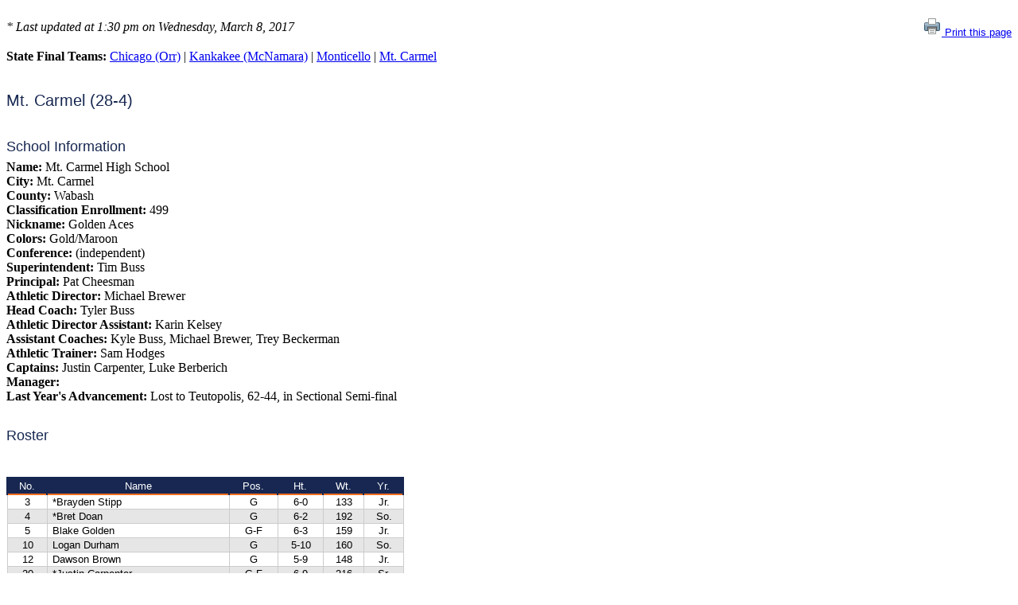

--- FILE ---
content_type: text/html
request_url: https://www.ihsa.org/archive/bkb/2016-17/2info2.htm
body_size: 3044
content:
<HTML>
<HEAD>
<!-- Copyright (c) 2017 Illinois High School Association.  All rights reserved. -->
<META http-equiv=expires content=0 />
<meta content="text/html; charset=ISO-8859-1" http-equiv="Content-Type" />
<TITLE>IHSA </TITLE>
<LINK REL="StyleSheet" TYPE="text/css" HREF="https://www.ihsa.org/css/ihsa.css" />
</HEAD>
<BODY>
<DIV>
<P CLASS="floatl last-update">
* Last updated at 1:30 pm on Wednesday, March 8, 2017
</P>
<P CLASS="floatr">
<A HREF="javascript:window.print()"><IMG BORDER=0 ALIGN="bottom" SRC="/data/images/printer.png" /> Print this page</A>
</P>
</DIV>
<DIV CLASS="clear">
</DIV>
<B>State Final Teams: </B><A HREF="2info3.htm">Chicago (Orr)</A> | <A HREF="2info1.htm">Kankakee (McNamara)</A> | <A HREF="2info4.htm">Monticello</A> | <A HREF="2info2.htm">Mt. Carmel</A><BR /><BR /><H2>
Mt. Carmel (28-4)
</H2>
<BR /><H3>
School Information
</H3>
<B>Name: </B>Mt. Carmel High School<BR />
<B>City: </B>Mt. Carmel<BR />
<B>County: </B>Wabash<BR />
<B>Classification Enrollment: </B>499<BR />
<B>Nickname: </B>Golden Aces<BR />
<B>Colors: </B>Gold/Maroon<BR />
<B>Conference: </B>(independent)<BR />
<B>Superintendent: </B>Tim Buss<BR />
<B>Principal: </B>Pat Cheesman<BR />
<B>Athletic Director: </B>Michael Brewer<BR />
<B>Head Coach: </B>Tyler Buss<BR />
<B>Athletic Director Assistant: </B>Karin Kelsey<BR />
<B>Assistant Coaches: </B>Kyle Buss, Michael Brewer, Trey Beckerman<BR />
<B>Athletic Trainer: </B>Sam Hodges<BR />
<B>Captains: </B>Justin Carpenter, Luke Berberich<BR />
<B>Manager: </B><BR />
<B>Last Year's Advancement: </B>Lost to Teutopolis, 62-44, in Sectional Semi-final<BR />
<BR />
<H3>
Roster
</H3>
<TABLE CLASS="dg" STYLE="width:500px">
 <TR>
<P>
<PRE><B>  <TH CLASS="th">No.</TH>
    <TH CLASS="th">Name</TH>
  <TH CLASS="th">Pos.</TH>
  <TH CLASS="th">Ht.</TH>
  <TH CLASS="th">Wt.</TH>
  <TH CLASS="th">Yr.</TH>
</B>
 </TR>
 <TR>
  <TD CLASS="c">3</TD>
    <TD CLASS="L">*Brayden Stipp</TD>
  <TD CLASS="c">G</TD>
  <TD CLASS="c">6-0</TD>
  <TD CLASS="c">133</TD>
  <TD CLASS="c">Jr.</TD>

 </TR>
 <TR CLASS="alt">
  <TD CLASS="c">4</TD>
    <TD CLASS="L">*Bret Doan</TD>
  <TD CLASS="c">G</TD>
  <TD CLASS="c">6-2</TD>
  <TD CLASS="c">192</TD>
  <TD CLASS="c">So.</TD>

 </TR>
 <TR>
  <TD CLASS="c">5</TD>
    <TD CLASS="L">Blake Golden</TD>
  <TD CLASS="c">G-F</TD>
  <TD CLASS="c">6-3</TD>
  <TD CLASS="c">159</TD>
  <TD CLASS="c">Jr.</TD>

 </TR>
 <TR CLASS="alt">
  <TD CLASS="c">10</TD>
    <TD CLASS="L">Logan Durham</TD>
  <TD CLASS="c">G</TD>
  <TD CLASS="c">5-10</TD>
  <TD CLASS="c">160</TD>
  <TD CLASS="c">So.</TD>

 </TR>
 <TR>
  <TD CLASS="c">12</TD>
    <TD CLASS="L">Dawson Brown</TD>
  <TD CLASS="c">G</TD>
  <TD CLASS="c">5-9</TD>
  <TD CLASS="c">148</TD>
  <TD CLASS="c">Jr.</TD>

 </TR>
 <TR CLASS="alt">
  <TD CLASS="c">20</TD>
    <TD CLASS="L">*Justin Carpenter</TD>
  <TD CLASS="c">G-F</TD>
  <TD CLASS="c">6-9</TD>
  <TD CLASS="c">216</TD>
  <TD CLASS="c">Sr.</TD>

 </TR>
 <TR>
  <TD CLASS="c">21</TD>
    <TD CLASS="L">*Austin Rager</TD>
  <TD CLASS="c">G-F</TD>
  <TD CLASS="c">6-3</TD>
  <TD CLASS="c">176</TD>
  <TD CLASS="c">So.</TD>

 </TR>
 <TR CLASS="alt">
  <TD CLASS="c">23</TD>
    <TD CLASS="L">Jorge Mercado Figueroa</TD>
  <TD CLASS="c">G</TD>
  <TD CLASS="c">5-9</TD>
  <TD CLASS="c">157</TD>
  <TD CLASS="c">Sr.</TD>

 </TR>
 <TR>
  <TD CLASS="c">25</TD>
    <TD CLASS="L">Luke Berberich</TD>
  <TD CLASS="c">F</TD>
  <TD CLASS="c">6-1</TD>
  <TD CLASS="c">172</TD>
  <TD CLASS="c">Sr.</TD>

 </TR>
 <TR CLASS="alt">
  <TD CLASS="c">30</TD>
    <TD CLASS="L">Brayden Peterson</TD>
  <TD CLASS="c">G-F</TD>
  <TD CLASS="c">6-2</TD>
  <TD CLASS="c">188</TD>
  <TD CLASS="c">Jr.</TD>

 </TR>
 <TR>
  <TD CLASS="c">33</TD>
    <TD CLASS="L">Luke Gould</TD>
  <TD CLASS="c">G-F</TD>
  <TD CLASS="c">5-11</TD>
  <TD CLASS="c">195</TD>
  <TD CLASS="c">So.</TD>

 </TR>
 <TR CLASS="alt">
  <TD CLASS="c">34</TD>
    <TD CLASS="L">*Jackson Marcotte</TD>
  <TD CLASS="c">F</TD>
  <TD CLASS="c">6-8</TD>
  <TD CLASS="c">224</TD>
  <TD CLASS="c">Jr.</TD>

 </TR>
 <TR>
  <TD CLASS="c">40</TD>
    <TD CLASS="L">Jaden Merritt</TD>
  <TD CLASS="c">G-F</TD>
  <TD CLASS="c">6-0</TD>
  <TD CLASS="c">190</TD>
  <TD CLASS="c">So.</TD>

 </TR>
 <TR CLASS="alt">
  <TD CLASS="c">44</TD>
    <TD CLASS="L">Noah Singer</TD>
  <TD CLASS="c">F</TD>
  <TD CLASS="c">6-2</TD>
  <TD CLASS="c">220</TD>
  <TD CLASS="c">So.</TD>
 </TR>
</TABLE>
</PRE>
<BR />
<H3>
Statistics
</H3>
<P>
<PRE><TABLE CLASS="dg" STYLE="width:650px">
 <TR>
<B>  <TH CLASS="th">Name</TH>
  <TH CLASS="th">G</TH>
  <TH CLASS="th">FG</TH>
  <TH CLASS="th">FGA</TH>
  <TH CLASS="th">3P</TH>
  <TH CLASS="th">3PA</TH>
  <TH CLASS="th">FT</TH>
  <TH CLASS="th">FTA</TH>
  <TH CLASS="th">Pts</TH>
  <TH CLASS="th">Avg</TH>
  <TH CLASS="th">Reb</TH>
  <TH CLASS="th">Ast</TH>
</B>
 </TR>
 <TR>
  <TD CLASS="L">Luke Berberich</TD>
  <TD CLASS="R"> 10 </TD>
  <TD CLASS="R">3</TD>
  <TD CLASS="R">9</TD>
  <TD CLASS="R">0</TD>
  <TD CLASS="R">0</TD>
  <TD CLASS="R">1</TD>
  <TD CLASS="R">8</TD>
  <TD CLASS="R">7</TD>
  <TD CLASS="R">0.7</TD>
  <TD CLASS="R">11</TD>
  <TD CLASS="R">1</TD>

 </TR>
 <TR CLASS="alt">
  <TD CLASS="L">Dawson Brown</TD>
  <TD CLASS="R"> 32 </TD>
  <TD CLASS="R">11</TD>
  <TD CLASS="R">43</TD>
  <TD CLASS="R">8</TD>
  <TD CLASS="R">23</TD>
  <TD CLASS="R">2</TD>
  <TD CLASS="R">5</TD>
  <TD CLASS="R">32</TD>
  <TD CLASS="R">1.0</TD>
  <TD CLASS="R">23</TD>
  <TD CLASS="R">25</TD>

 </TR>
 <TR>
  <TD CLASS="L">Justin Carpenter</TD>
  <TD CLASS="R"> 32 </TD>
  <TD CLASS="R">164</TD>
  <TD CLASS="R">327</TD>
  <TD CLASS="R">27</TD>
  <TD CLASS="R">90</TD>
  <TD CLASS="R">88</TD>
  <TD CLASS="R">130</TD>
  <TD CLASS="R">443</TD>
  <TD CLASS="R">13.8</TD>
  <TD CLASS="R">260</TD>
  <TD CLASS="R">60</TD>

 </TR>
 <TR CLASS="alt">
  <TD CLASS="L">Bret Doan</TD>
  <TD CLASS="R"> 32 </TD>
  <TD CLASS="R">88</TD>
  <TD CLASS="R">198</TD>
  <TD CLASS="R">54</TD>
  <TD CLASS="R">134</TD>
  <TD CLASS="R">8</TD>
  <TD CLASS="R">14</TD>
  <TD CLASS="R">238</TD>
  <TD CLASS="R">7.4</TD>
  <TD CLASS="R">79</TD>
  <TD CLASS="R">43</TD>

 </TR>
 <TR>
  <TD CLASS="L">Logan Durham</TD>
  <TD CLASS="R"> 10 </TD>
  <TD CLASS="R">1</TD>
  <TD CLASS="R">3</TD>
  <TD CLASS="R">0</TD>
  <TD CLASS="R">2</TD>
  <TD CLASS="R">0</TD>
  <TD CLASS="R">1</TD>
  <TD CLASS="R">2</TD>
  <TD CLASS="R">0.2</TD>
  <TD CLASS="R">5</TD>
  <TD CLASS="R">2</TD>

 </TR>
 <TR CLASS="alt">
  <TD CLASS="L">Blake Golden</TD>
  <TD CLASS="R"> 32 </TD>
  <TD CLASS="R">27</TD>
  <TD CLASS="R">58</TD>
  <TD CLASS="R">2</TD>
  <TD CLASS="R">10</TD>
  <TD CLASS="R">23</TD>
  <TD CLASS="R">35</TD>
  <TD CLASS="R">79</TD>
  <TD CLASS="R">2.5</TD>
  <TD CLASS="R">68</TD>
  <TD CLASS="R">18</TD>

 </TR>
 <TR>
  <TD CLASS="L">Luke Gould</TD>
  <TD CLASS="R"> 1 </TD>
  <TD CLASS="R">0</TD>
  <TD CLASS="R">0</TD>
  <TD CLASS="R">0</TD>
  <TD CLASS="R">0</TD>
  <TD CLASS="R">0</TD>
  <TD CLASS="R">0</TD>
  <TD CLASS="R">0</TD>
  <TD CLASS="R">0.0</TD>
  <TD CLASS="R">1</TD>
  <TD CLASS="R">0</TD>

 </TR>
 <TR CLASS="alt">
  <TD CLASS="L">Jackson Marcotte</TD>
  <TD CLASS="R"> 32 </TD>
  <TD CLASS="R">212</TD>
  <TD CLASS="R">326</TD>
  <TD CLASS="R">8</TD>
  <TD CLASS="R">20</TD>
  <TD CLASS="R">131</TD>
  <TD CLASS="R">187</TD>
  <TD CLASS="R">563</TD>
  <TD CLASS="R">17.6</TD>
  <TD CLASS="R">290</TD>
  <TD CLASS="R">40</TD>

 </TR>
 <TR>
  <TD CLASS="L">Jorge Mercado Figueroa</TD>
  <TD CLASS="R"> 9 </TD>
  <TD CLASS="R">1</TD>
  <TD CLASS="R">5</TD>
  <TD CLASS="R">0</TD>
  <TD CLASS="R">0</TD>
  <TD CLASS="R">4</TD>
  <TD CLASS="R">8</TD>
  <TD CLASS="R">6</TD>
  <TD CLASS="R">0.7</TD>
  <TD CLASS="R">8</TD>
  <TD CLASS="R">1</TD>

 </TR>
 <TR CLASS="alt">
  <TD CLASS="L">Jaden Merritt</TD>
  <TD CLASS="R"> 12 </TD>
  <TD CLASS="R">1</TD>
  <TD CLASS="R">4</TD>
  <TD CLASS="R">0</TD>
  <TD CLASS="R">0</TD>
  <TD CLASS="R">0</TD>
  <TD CLASS="R">2</TD>
  <TD CLASS="R">2</TD>
  <TD CLASS="R">0.2</TD>
  <TD CLASS="R">5</TD>
  <TD CLASS="R">0</TD>

 </TR>
 <TR>
  <TD CLASS="L">Brayden Peterson</TD>
  <TD CLASS="R"> 11 </TD>
  <TD CLASS="R">2</TD>
  <TD CLASS="R">4</TD>
  <TD CLASS="R">1</TD>
  <TD CLASS="R">3</TD>
  <TD CLASS="R">0</TD>
  <TD CLASS="R">0</TD>
  <TD CLASS="R">5</TD>
  <TD CLASS="R">0.5</TD>
  <TD CLASS="R">2</TD>
  <TD CLASS="R">1</TD>

 </TR>
 <TR CLASS="alt">
  <TD CLASS="L">Austin Rager</TD>
  <TD CLASS="R"> 31 </TD>
  <TD CLASS="R">94</TD>
  <TD CLASS="R">205</TD>
  <TD CLASS="R">12</TD>
  <TD CLASS="R">32</TD>
  <TD CLASS="R">51</TD>
  <TD CLASS="R">90</TD>
  <TD CLASS="R">251</TD>
  <TD CLASS="R">8.1</TD>
  <TD CLASS="R">125</TD>
  <TD CLASS="R">30</TD>

 </TR>
 <TR>
  <TD CLASS="L">Noah Singer</TD>
  <TD CLASS="R"> 7 </TD>
  <TD CLASS="R">1</TD>
  <TD CLASS="R">4</TD>
  <TD CLASS="R">0</TD>
  <TD CLASS="R">0</TD>
  <TD CLASS="R">5</TD>
  <TD CLASS="R">9</TD>
  <TD CLASS="R">7</TD>
  <TD CLASS="R">1.0</TD>
  <TD CLASS="R">7</TD>
  <TD CLASS="R">1</TD>

 </TR>
 <TR CLASS="alt">
  <TD CLASS="L">Brayden Stipp</TD>
  <TD CLASS="R"> 23 </TD>
  <TD CLASS="R">79</TD>
  <TD CLASS="R">170</TD>
  <TD CLASS="R">28</TD>
  <TD CLASS="R">74</TD>
  <TD CLASS="R">54</TD>
  <TD CLASS="R">81</TD>
  <TD CLASS="R">240</TD>
  <TD CLASS="R">10.4</TD>
  <TD CLASS="R">84</TD>
  <TD CLASS="R">92</TD>
 </TR>
</TABLE>

<H3>
Scores
</H3>
<TABLE CLASS="dg" STYLE="width:550px">
 <TR>
  <TH CLASS="th">Date</TH>
  <TH CLASS="th">Opponent</TH>
  <TH CLASS="th">W/L</TH>
  <TH CLASS="th">Own</TH>
  <TH CLASS="th">Opp</TH>

 </TR>
 <TR CLASS="bgpink b">
  <TD COLSPAN="9">Capital Classic</TD>
 </TR>
 <TR CLASS="alt">
  <TD CLASS="c">11/25</TD>
  <TD CLASS="L">Teutopolis</TD>
  <TD CLASS="c">W</TD>
  <TD CLASS="c"> 64 </TD>
  <TD CLASS="c"> 62 </TD>

 </TR>
 <TR>
  <TD CLASS="c">11/25</TD>
  <TD CLASS="L">Lawrenceville</TD>
  <TD CLASS="c">W</TD>
  <TD CLASS="c"> 61 </TD>
  <TD CLASS="c"> 46 </TD>

 </TR>
 <TR CLASS="alt">
  <TD CLASS="c">11/26</TD>
  <TD CLASS="L">Marshall</TD>
  <TD CLASS="c">W</TD>
  <TD CLASS="c"> 65 </TD>
  <TD CLASS="c"> 46 </TD>

 </TR>
 <TR>
  <TD CLASS="c">11/26</TD>
  <TD CLASS="L">Olney (Richland County)</TD>
  <TD CLASS="c">W</TD>
  <TD CLASS="c"> 68 </TD>
  <TD CLASS="c"> 50 </TD>

 </TR>
 <TR CLASS="alt">
  <TD CLASS="c">11/29</TD>
  <TD CLASS="L">Evansville North</TD>
  <TD CLASS="c">W</TD>
  <TD CLASS="c"> 75 </TD>
  <TD CLASS="c"> 61 </TD>

 </TR>
 <TR>
  <TD CLASS="c">12/3</TD>
  <TD CLASS="L">Jasper, IN</TD>
  <TD CLASS="c">W</TD>
  <TD CLASS="c"> 59 </TD>
  <TD CLASS="c"> 47 </TD>

 </TR>
 <TR CLASS="alt">
  <TD CLASS="c">12/6</TD>
  <TD CLASS="L">Robinson</TD>
  <TD CLASS="c">W</TD>
  <TD CLASS="c"> 56 </TD>
  <TD CLASS="c"> 42 </TD>

 </TR>
 <TR>
  <TD CLASS="c">12/9</TD>
  <TD CLASS="L">Vincennes Lincoln, IN</TD>
  <TD CLASS="c">W</TD>
  <TD CLASS="c"> 35 </TD>
  <TD CLASS="c"> 24 </TD>

 </TR>
 <TR CLASS="alt">
  <TD CLASS="c">12/10</TD>
  <TD CLASS="L">Flora</TD>
  <TD CLASS="c">W</TD>
  <TD CLASS="c"> 66 </TD>
  <TD CLASS="c"> 44 </TD>

 </TR>
 <TR>
  <TD CLASS="c">12/13</TD>
  <TD CLASS="L">Princeton, IN</TD>
  <TD CLASS="c">W</TD>
  <TD CLASS="c"> 55 </TD>
  <TD CLASS="c"> 50 </TD>

 </TR>
 <TR CLASS="bgpink b">
  <TD COLSPAN="9">Gibson Co. Toyota Classic</TD>
 </TR>
 <TR>
  <TD CLASS="c">12/20</TD>
  <TD CLASS="L">North Posey, IN</TD>
  <TD CLASS="c">W</TD>
  <TD CLASS="c"> 66 </TD>
  <TD CLASS="c"> 41 </TD>

 </TR>
 <TR CLASS="alt">
  <TD CLASS="c">12/22</TD>
  <TD CLASS="L">Wood Memorial, IN</TD>
  <TD CLASS="c">W</TD>
  <TD CLASS="c"> 50 </TD>
  <TD CLASS="c"> 47 </TD>

 </TR>
 <TR>
  <TD CLASS="c">12/23</TD>
  <TD CLASS="L">Castle, IN</TD>
  <TD CLASS="c">L</TD>
  <TD CLASS="c"> 60 </TD>
  <TD CLASS="c"> 94 </TD>

 </TR>
 <TR CLASS="alt">
  <TD CLASS="c">1/3</TD>
  <TD CLASS="L">Evansville Central</TD>
  <TD CLASS="c">L</TD>
  <TD CLASS="c"> 48 </TD>
  <TD CLASS="c"> 50 </TD>

 </TR>
 <TR>
  <TD CLASS="c">1/7</TD>
  <TD CLASS="L">Eldorado</TD>
  <TD CLASS="c">L</TD>
  <TD CLASS="c"> 48 </TD>
  <TD CLASS="c"> 50 </TD>

 </TR>
 <TR CLASS="alt">
  <TD CLASS="c">1/13</TD>
  <TD CLASS="L">Boonville, IN</TD>
  <TD CLASS="c">W</TD>
  <TD CLASS="c"> 68 </TD>
  <TD CLASS="c"> 59 </TD>

 </TR>
 <TR CLASS="bgpink b">
  <TD COLSPAN="9">Carmi Tournament</TD>
 </TR>
 <TR CLASS="alt">
  <TD CLASS="c">1/16</TD>
  <TD CLASS="L">Fairfield</TD>
  <TD CLASS="c">W</TD>
  <TD CLASS="c"> 59 </TD>
  <TD CLASS="c"> 37 </TD>

 </TR>
 <TR>
  <TD CLASS="c">1/17</TD>
  <TD CLASS="L">Harrisburg</TD>
  <TD CLASS="c">W</TD>
  <TD CLASS="c"> 44 </TD>
  <TD CLASS="c"> 43 </TD>

 </TR>
 <TR CLASS="alt">
  <TD CLASS="c">1/20</TD>
  <TD CLASS="L">Mt. Vernon, IN</TD>
  <TD CLASS="c">W</TD>
  <TD CLASS="c"> 67 </TD>
  <TD CLASS="c"> 52 </TD>

 </TR>
 <TR>
  <TD CLASS="c">1/21</TD>
  <TD CLASS="L">Carmi (C.-White County)</TD>
  <TD CLASS="c">W</TD>
  <TD CLASS="c"> 58 </TD>
  <TD CLASS="c"> 42 </TD>

 </TR>
 <TR CLASS="alt">
  <TD CLASS="c">1/24</TD>
  <TD CLASS="L">Gibson Southern, IN</TD>
  <TD CLASS="c">W</TD>
  <TD CLASS="c"> 71 </TD>
  <TD CLASS="c"> 50 </TD>

 </TR>
 <TR>
  <TD CLASS="c">1/28</TD>
  <TD CLASS="L">Alton (Marquette)</TD>
  <TD CLASS="c">W</TD>
  <TD CLASS="c"> 34 </TD>
  <TD CLASS="c"> 32 </TD>

 </TR>
 <TR CLASS="alt">
  <TD CLASS="c">1/31</TD>
  <TD CLASS="L">Lawrenceville</TD>
  <TD CLASS="c">W</TD>
  <TD CLASS="c"> 69 </TD>
  <TD CLASS="c"> 43 </TD>

 </TR>
 <TR>
  <TD CLASS="c">2/1</TD>
  <TD CLASS="L">Olney (Richland County)</TD>
  <TD CLASS="c">W</TD>
  <TD CLASS="c"> 43 </TD>
  <TD CLASS="c"> 32 </TD>

 </TR>
 <TR CLASS="bgpink b">
  <TD COLSPAN="9">Rich Herrin Shootout</TD>
 </TR>
 <TR>
  <TD CLASS="c">2/4</TD>
  <TD CLASS="L">Nashville</TD>
  <TD CLASS="c">W</TD>
  <TD CLASS="c"> 52 </TD>
  <TD CLASS="c"> 44 </TD>

 </TR>
 <TR CLASS="alt">
  <TD CLASS="c">2/7</TD>
  <TD CLASS="L">Mt. Vernon, IN</TD>
  <TD CLASS="c">W</TD>
  <TD CLASS="c"> 78 </TD>
  <TD CLASS="c"> 58 </TD>

 </TR>
 <TR>
  <TD CLASS="c">2/17</TD>
  <TD CLASS="L">Washington, IN</TD>
  <TD CLASS="c">L</TD>
  <TD CLASS="c"> 57 </TD>
  <TD CLASS="c"> 58 </TD>

 </TR>
 <TR CLASS="bgpink b">
  <TD COLSPAN="9">Flora Regional</TD>
 </TR>
 <TR>
  <TD CLASS="c">2/21</TD>
  <TD CLASS="L">Flora</TD>
  <TD CLASS="c">W</TD>
  <TD CLASS="c"> 62 </TD>
  <TD CLASS="c"> 41 </TD>

 </TR>
 <TR CLASS="alt">
  <TD CLASS="c">2/24</TD>
  <TD CLASS="L">Albion (Edwards County)</TD>
  <TD CLASS="c">W</TD>
  <TD CLASS="c"> 78 </TD>
  <TD CLASS="c"> 51 </TD>

 </TR>
 <TR CLASS="bgpink b">
  <TD COLSPAN="9">West Frankfort (Frankfort) Sectional</TD>
 </TR>
 <TR CLASS="alt">
  <TD CLASS="c">3/1</TD>
  <TD CLASS="L">Teutopolis</TD>
  <TD CLASS="c">W</TD>
  <TD CLASS="c"> 66 </TD>
  <TD CLASS="c"> 64 </TD>

 </TR>
 <TR>
  <TD CLASS="c">3/3</TD>
  <TD CLASS="L">Robinson</TD>
  <TD CLASS="c">W</TD>
  <TD CLASS="c"> 54 </TD>
  <TD CLASS="c"> 49 </TD>

 </TR>
 <TR CLASS="bgpink b">
  <TD COLSPAN="9">Carbondale (SIU) Super-Sectional</TD>
 </TR>
 <TR>
  <TD CLASS="c">3/7</TD>
  <TD CLASS="L">Alton (Marquette)</TD>
  <TD CLASS="c">W</TD>
  <TD CLASS="c"> 61 </TD>
  <TD CLASS="c"> 40 </TD>

 </TR>
</TABLE>

</PRE>
<BR />
<H3>
Head Coach Tyler Buss
</H3>
<TABLE CLASS="dg" STYLE="width:200px">
 <TR>
<P>
<PRE>  <TH CLASS="th">Year</TH>
  <TH CLASS="th">W-L</TH>

 </TR>
 <TR>
  <TD CLASS="b c" COLSPAN="2">Mt.Carmel</TD>
 </TR>
 <TR CLASS="alt">
  <TD CLASS="c">2011-12</TD>
  <TD CLASS="c"> 9-19</TD>

 </TR>
 <TR>
  <TD CLASS="b c" COLSPAN="2">Mt. Carmel</TD>
 </TR>
 <TR CLASS="alt">
  <TD CLASS="c">2012-13</TD>
  <TD CLASS="c"> 14-15</TD>

 </TR>
 <TR>
  <TD CLASS="c">2013-14</TD>
  <TD CLASS="c"> 22-9</TD>

 </TR>
 <TR CLASS="alt">
  <TD CLASS="c">2014-15</TD>
  <TD CLASS="c"> 17-12</TD>

 </TR>
 <TR>
  <TD CLASS="c">2015-16</TD>
  <TD CLASS="c"> 18-13</TD>

 </TR>
 <TR CLASS="alt">
  <TD CLASS="c">2016-17</TD>
  <TD CLASS="c"> 28-4</TD>

 </TR>
 <TR>
  <TD CLASS="c">5 yrs.</TD>
  <TD CLASS="c">99-53</TD>

 </TR>
 <TR CLASS="alt">
  <TD CLASS="b c" COLSPAN="2">GRAND TOTAL</TD>
 </TR>
 <TR>
  <TD CLASS="c">6 yrs.</TD>
  <TD CLASS="c">108-72</TD>

 </TR>
</TABLE>
</PRE>
<BR />
<H3>
Tournament History
</H3>
<P>
<PRE><B><U>1921       22   27  0-1 (11-3)     DNP  Clifford Kane</B></U>
       L   22   27  Batavia
<B><U>1927       24   18  3-0 (31-2)     1st  Cliff Garrett</B></U>
       W   35   19  Athens
       W   35   24  Champaign (H.S.)
       W   24   18  Peoria (H.S.)
<B><U>1929       30   43  0-1 (24-7)     DNP  Cliff Garrett</B></U>
       L   30   43  Champaign (H.S.)
<B><U>1935       21   26  0-1 (22-3)     DNP  Hurley Gould</B></U>
       L   21   26  Springfield (H.S.)
<B><U>1944       32   44  0-1 (13-12)    DNP  Alva Taylor</B></U>
       L   32   44  Champaign (H.S.)
<B><U>2007-A     46   76  0-1 (22-11)    DNP  Ryan Haywood</B></U>
       L   46   76  Nashville
</PRE>
<BR />
<BR />
<BR />
</BODY>
</HTML>
